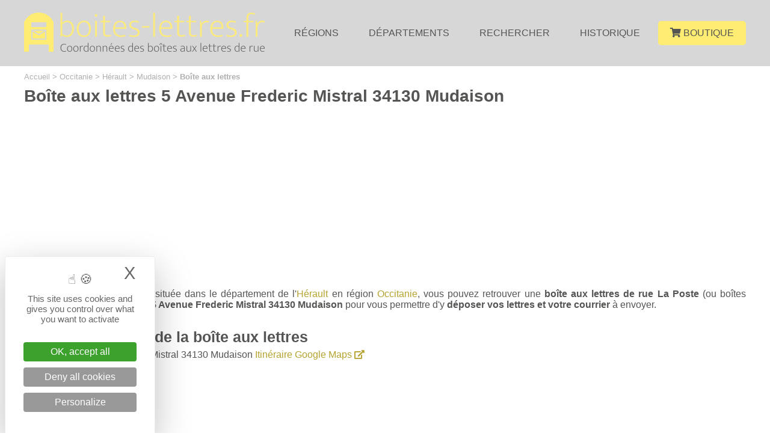

--- FILE ---
content_type: text/html; charset=UTF-8
request_url: https://www.boites-lettres.fr/boite-aux-lettres-mudaison-avenue-frederic-mistral-44500.html
body_size: 5075
content:
<!--
+++++++++++++++++++++++++++++++++++++++++++++++++

Création du site internet par evolutiveWeb.com
Agence web de proximité en Eure-et-Loir
https://www.evolutiveweb.com
Tél. : 02 37 26 58 39

+++++++++++++++++++++++++++++++++++++++++++++++++
-->
<!DOCTYPE html PUBLIC "-//W3C//DTD XHTML 1.1//EN" "http://www.w3.org/TR/xhtml11/DTD/xhtml11.dtd">
<html xmlns="http://www.w3.org/1999/xhtml" xml:lang="fr">
	<head>
		<script src="https://tarteaucitron.io/load.js?domain=www.boites-lettres.fr&uuid=b6d37a5a8611eb3f6dd6b1d9d13a836147748ae5"></script>		<title>Boîte aux lettres Avenue Frederic Mistral - Mudaison - boites-lettres.fr</title>
		<meta name="copyright" content="evolutiveWeb.com" />
		<meta name="author" content="evolutiveWeb.com" />
		<link rel="shortcut icon" type="image/png" href="https://www.boites-lettres.fr/design/favicon.png" />
		<meta http-equiv="Content-Type" content="text/html; charset=iso-8859-1" />
		<meta content="fr" name="language" />
		<meta name="description" lang="fr" content="Une boîte aux lettres de rue La Poste (ou boîte jaune) est localisé Avenue Frederic Mistral 34130 Mudaison (HÃ©rault) en France pour venir y déposer vos lettres et vos courriers à envoyer avec adresse, localisation et boîtes aux lettres à proximité." />
		<meta name="viewport" content="width=device-width" />
								<meta name="msvalidate.01" content="AA66C400AF8E47C1A7AC9D42345285F6" />				<link rel="stylesheet" media="screen" type="text/css" title="Design" href="https://www.boites-lettres.fr/css/general.css" />
		<link rel="stylesheet" media="screen" type="text/css" title="Design" href="https://www.boites-lettres.fr/css/menu.css" />
		<link rel="stylesheet" type="text/css" href="https://www.boites-lettres.fr/css/slimmenu.min.css">
		
		<script type="text/javascript" src="//code.jquery.com/jquery-1.11.3.min.js"></script>
		
		<link rel="stylesheet" href="https://use.fontawesome.com/releases/v5.6.3/css/all.css" integrity="sha384-UHRtZLI+pbxtHCWp1t77Bi1L4ZtiqrqD80Kn4Z8NTSRyMA2Fd33n5dQ8lWUE00s/" crossorigin="anonymous">
		
		<script  type="text/javascript" src="https://code.jquery.com/ui/1.10.4/jquery-ui.js"></script>
		<link  type="text/css" rel="stylesheet" href="https://www.boites-lettres.fr/css/jquery-ui.css" />
	</head>
		<body>
		
		<div id="tete">
	<div id="contenu-tete">
		<a href="https://www.boites-lettres.fr"><img id="logo" src="https://www.boites-lettres.fr/design/logo-boites-lettres.png" alt="boites-lettres.fr" title="Accueil boites-lettres.fr"></a>
		<div id="navigation">
	<div class="menu_h">
		<ul>
			<li><a class="haut" href="/regions/" title="Régions">Régions</a></li>
			<li><a class="haut" href="/departements/" title="Départements">Départements</a></li>
			<li><a class="haut" href="/recherche/" title="Rechercher">Rechercher</a></li>
			<li><a class="haut" href="/histoire/" title="Histoire de la boîte aux lettres">Historique</a></li>
			<li><a class="haut boutique" href="/boutique/" title="Boutique"><span class="fas fa-shopping-cart"></span> Boutique</a></li>
		</ul>
	</div>
</div>

<a class="menu_mobile" href="#menu"><span></span></a>
<div id="menu">
	<ul>
		<li><a href="/" title="Accueil">Accueil</a></li>
		<li><a class="haut" href="/regions/" title="Régions">Régions</a></li>
		<li><a class="haut" href="/departements/" title="Départements">Départements</a></li>
		<li><a class="haut" href="/recherche/" title="Rechercher">Rechercher</a></li>
		<li><a class="haut" href="/histoire/" title="Histoire de la boîte aux lettres">Historique</a></li>
		<li><a class="haut boutique" href="/boutique/" title="Boutique"><span class="fas fa-shopping-cart"></span> Boutique</a></li>
	</ul>
</div>

<link type="text/css" rel="stylesheet" href="https://www.boites-lettres.fr/css/mmenu-light.css" />
<script src="https://www.boites-lettres.fr/js/mmenu-light.js"></script>
<script>
	var menu = new MmenuLight(
		document.querySelector( '#menu' ),
		'all'
	);

	var navigator = menu.navigation({
		// selectedClass: 'Selected',
		// slidingSubmenus: true,
		// theme: 'dark',
		title: ''
	});

	var drawer = menu.offcanvas({
		position: 'right'
	});

	//	Open the menu.
	document.querySelector( 'a[href="#menu"]' )
		.addEventListener( 'click', evnt => {
			evnt.preventDefault();
			drawer.open();
		});

</script>	</div>
</div>		
		<div id="conteneur">
			<div id="contenu">
			
			<div id="ariane"><ul>
						<li itemscope itemtype="http://data-vocabulary.org/Breadcrumb"><a href="https://www.boites-lettres.fr" title="Accueil" itemprop="url"><span itemprop="title">Accueil</span></a> > </li>
						<li itemscope itemtype="http://data-vocabulary.org/Breadcrumb"><a href="https://www.boites-lettres.fr/region-occitanie-11.html" title="Région Occitanie" itemprop="url"><span itemprop="title">Occitanie</span></a> > </li>
						<li itemscope itemtype="http://data-vocabulary.org/Breadcrumb"><a href="https://www.boites-lettres.fr/departement-herault-35.html" title="Département de l'Hérault" itemprop="url"><span itemprop="title">Hérault</span></a> > </li>
						<li itemscope itemtype="http://data-vocabulary.org/Breadcrumb"><a href="https://www.boites-lettres.fr/commune-mudaison-7005.html" title="Commune Mudaison" itemprop="url"><span itemprop="title">Mudaison</span></a> > </li>
						<li><b>Boîte aux lettres</b></li>
					  </ul></div>		
			<h1>Boîte aux lettres 5 Avenue Frederic Mistral 34130 Mudaison</h1><br/><p class="pub">
<script async src="//pagead2.googlesyndication.com/pagead/js/adsbygoogle.js"></script>
<ins class="adsbygoogle"
	 style="display:block"
	 data-ad-client="ca-pub-9843718813441440"
	 data-ad-slot="8843096215"
	 data-ad-format="auto"
	 data-full-width-responsive="true"></ins>
<script>
(adsbygoogle = window.adsbygoogle || []).push({});
</script>
</p><p>Sur la <b>commune <a title="Boîtes aux lettres Mudaison" href="/commune-mudaison-7005.html">Mudaison</a></b>, située dans le département de l'<a href="/departement-herault-35.html" title="Département de l'Hérault">Hérault</a> en région <a href="/region-occitanie-11.html" title="Région Occitanie">Occitanie</a>, vous pouvez retrouver une <b>boîte aux lettres de rue La Poste</b> (ou boîtes jaunes) <b>localiser à l'adresse 5 Avenue Frederic Mistral 34130 Mudaison</b> pour vous permettre d'y <b>déposer vos lettres et votre courrier</b> à envoyer.</p><h2 class="image" id="coordonnees">Coordonnées de la boîte aux lettres</h2><ul>
							<li><b>Adresse</b> : 5 Avenue Frederic Mistral 34130 Mudaison <a href="https://maps.google.fr/maps?f=d&amp;source=s_d&amp;saddr=&amp;daddr=5 Avenue Frederic Mistral 34130 Mudaison&hl=fr" target="_blank" title="Itinéraire via Google Maps">Itinéraire Google Maps <span class="fas fa-external-link-alt"></span></a></li>
							<li><b>Code</b> : A6M9V7</li>
							<li><b>Latitude</b> : 43.6453941556</li>
							<li><b>Longitude</b> : 4.0413383943</li>
					</ul><p class="pub">
<script async src="//pagead2.googlesyndication.com/pagead/js/adsbygoogle.js"></script>
<ins class="adsbygoogle"
	 style="display:block"
	 data-ad-client="ca-pub-9843718813441440"
	 data-ad-slot="8843096215"
	 data-ad-format="auto"
	 data-full-width-responsive="true"></ins>
<script>
(adsbygoogle = window.adsbygoogle || []).push({});
</script>
</p><h2 class="image" class="titre">Horaires de levée du courrier de la boîte aux lettres</h2><p>Pour le moment les horaires de levée du courrier de la boîte aux lettres 5 Avenue Frederic Mistral 34130 Mudaison ne sont pas connues. Si vous les connaissez, n'hésitez pas à nous les communiquer en cliquant sur le lien ci-dessous et nous les ajouterons rapidement.</p>
					
					<a id="horaires" class="horaires" title="Vous connaissez les horaires de levée du courrier ?">Vous connaissez les horaires de levée du courrier ?</a><br/><br/><p class="pub">
<script async src="//pagead2.googlesyndication.com/pagead/js/adsbygoogle.js"></script>
<ins class="adsbygoogle"
	 style="display:block"
	 data-ad-client="ca-pub-9843718813441440"
	 data-ad-slot="8843096215"
	 data-ad-format="auto"
	 data-full-width-responsive="true"></ins>
<script>
(adsbygoogle = window.adsbygoogle || []).push({});
</script>
</p><h2 class="image">Plan de localisation de la boîte aux lettres</h2>			
												<link rel="stylesheet" type="text/css" href="https://unpkg.com/leaflet@1.3.1/dist/leaflet.css" integrity="sha512-Rksm5RenBEKSKFjgI3a41vrjkw4EVPlJ3+OiI65vTjIdo9brlAacEuKOiQ5OFh7cOI1bkDwLqdLw3Zg0cRJAAQ=="
							crossorigin="" />
						<script type="text/javascript" src="https://unpkg.com/leaflet@1.3.1/dist/leaflet.js" integrity="sha512-/Nsx9X4HebavoBvEBuyp3I7od5tA0UzAxs+j83KgC8PU0kgB4XiK4Lfe4y4cgBtaRJQEIFCW+oC506aPT2L1zw=="
							crossorigin=""></script>
						<script type="text/javascript">
														var lat = 43.6453941556;
							var lon = 4.0413383943;
							var macarte = null;
														function initMap() {
																var iconBase = '/design/';
																macarte = L.map('map').setView([lat, lon], 17);
																L.tileLayer('https://{s}.tile.openstreetmap.fr/osmfr/{z}/{x}/{y}.png', {
																		attribution: '© <a href="//osm.org/copyright" target="_blank">OpenStreetMap</a>',
									minZoom: 1,
									maxZoom: 20
								}).addTo(macarte);
																var myIcon = L.icon({
									iconUrl: iconBase + "marker.png",
									iconSize: [38, 50],
									iconAnchor: [25, 50],
									popupAnchor: [-6, -56],
								});
																	var marker = L.marker(['43.6453941556', '4.0413383943'], { icon: myIcon }).addTo(macarte);
									marker.bindPopup('5 Avenue Frederic Mistral<br/>34130 Mudaison<br><a href="https://maps.google.fr/maps?f=d&amp;source=s_d&amp;saddr=&amp;daddr=5 Avenue Frederic Mistral 34130 Mudaison&hl=fr" target="_blank" title="Itinéraire via Google Maps">Itinéraire Google Maps <span class="fas fa-external-link-alt"></span></a>');	
							}
							window.onload = function(){
																initMap(); 
							};
						</script>
						
												<div id="map"></div>
				
				<p>La position de la localisation de la boîte aux lettres dans la rue sur la carte ci-dessus est correcte.</p>			
						

			<h2 class="image">Les boîtes aux lettres à proximité</h2><p>Découvrez les <b>boîtes aux lettres de rue La Poste les plus proches de 5 Avenue Frederic Mistral 34130 Mudaison</b> avec les distances en kilomètres pour vous permettre de déposer vos lettres et vos courriers.<ul class="liste_boite_proche"><li><span class="fas fa-angle-right"></span> <a href="/boite-aux-lettres-mudaison-avenue-germaine-richier-44501.html" title="29 Avenue Germaine Richier 34130 Mudaison">29 Avenue Germaine Richier 34130 Mudaison</a> à 26,12 m<li><span class="fas fa-angle-right"></span> <a href="/boite-aux-lettres-mudaison-place-de-la-republique-44499.html" title="Place De La Republique 34130 Mudaison">Place De La Republique 34130 Mudaison</a> à 40,17 m<li><span class="fas fa-angle-right"></span> <a href="/boite-aux-lettres-st-bres-place-de-la-ramade-44691.html" title="2 Place De La Ramade 34670 St Bres">2 Place De La Ramade 34670 St Bres</a> à 2,16 km<li><span class="fas fa-angle-right"></span> <a href="/boite-aux-lettres-lansargues-place-saint-jean-44166.html" title="Place Saint Jean 34130 Lansargues">Place Saint Jean 34130 Lansargues</a> à 2,57 km<li><span class="fas fa-angle-right"></span> <a href="/boite-aux-lettres-baillargues-rue-du-controle-43737.html" title="211 Rue Du Controle 34670 Baillargues">211 Rue Du Controle 34670 Baillargues</a> à 2,58 km<li><span class="fas fa-angle-right"></span> <a href="/boite-aux-lettres-lansargues-rue-de-l-hotel-de-ville-44165.html" title="Rue De L Hotel De Ville 34130 Lansargues">Rue De L Hotel De Ville 34130 Lansargues</a> à 2,72 km<li><span class="fas fa-angle-right"></span> <a href="/boite-aux-lettres-st-bres-rue-des-clapasses-44690.html" title="Rue Des Clapasses 34670 St Bres">Rue Des Clapasses 34670 St Bres</a> à 2,79 km<li><span class="fas fa-angle-right"></span> <a href="/boite-aux-lettres-baillargues-rue-de-la-republique-43736.html" title="26 Rue De La Republique 34670 Baillargues">26 Rue De La Republique 34670 Baillargues</a> à 2,82 km<li><span class="fas fa-angle-right"></span> <a href="/boite-aux-lettres-baillargues-rue-des-ecoles-43738.html" title="300 Rue Des Ecoles 34670 Baillargues">300 Rue Des Ecoles 34670 Baillargues</a> à 2,93 km<li><span class="fas fa-angle-right"></span> <a href="/boite-aux-lettres-valergues-place-de-l-horloge-44952.html" title="1 Place De L Horloge 34130 Valergues">1 Place De L Horloge 34130 Valergues</a> à 2,94 km</ul>
				<p class="info">Le service de notre site internet recense et met à jour les informations sur les boîtes aux lettres de rue La Poste (ou boîtes jaunes) en France. Sur notre site internet vous pouvez notamment retrouver les coordonnées des boîtes aux lettres de rue La Poste.</p>





				


				<script type="text/javascript">
					$(document).ready(function(){
						var theHREF;
					 
						$('.dialogSignaler').dialog({
							resizable:false,
							height:'auto',
							width:'600',							autoOpen:false,
							modal:true,
							hide:'fold',
							show:'blind',
							closeText:'Fermer',
							draggable: false
						});            
					 
						$('.signalerErreur').click(function(e){
							e.preventDefault();
							theHREF = $(this).attr("href");
							$('.dialogSignaler').dialog("open");
						});
					});
				</script>
				
				<span class="fas fa-exclamation-triangle"></span> <a id="signaler" class="signalerErreur" title="Signaler une erreur">Signaler une erreur</a>
				
								
				
				<div class="dialogSignaler" title="Signaler une erreur sur cette boîte aux lettres">
										<form method="post" action="/script/signaler_verif.php" id="formulaire_signaler">
							<p>Vous avez trouvé une erreur dans les informations de la boîte aux lettres 5 Avenue Frederic Mistral 34130 Mudaison ?</p>
					 
						<fieldset>
															
								<p><label for="email">Votre adresse e-mail</label>
								<input type="text" name="email" id="email" value=""  /></p>
								
								<p>Pour nous permettre de corriger l'erreur, merci de nous la décrire.<br />
								<textarea name="erreur" id="erreur-textarea" cols="59" rows="7" tabindex="80" ></textarea></p>
								
								<p id="url"><label for="url">Url <span class="asterisque">*</span></label><input type="text" name="url" value=""/></p>
								<input type="hidden" name="boite_id" value="44500"/>
								
								<input type="hidden" name="robot" value=""/>
								
								<p><i>Les champs sont obligatoires.</i></p>
								
								<p>Les informations recueillies à partir de ce formulaire sont uniquement destinées au traitement de votre demande de signalement et seront utilisées pour nous permettre de vous recontacter. Une fois votre demande de signalement traitée, les informations ne seront pas conservées par nos services.</p>
								
								<p><input type="submit" value="Envoyer" name="envoyer" id="bouton" class="" onclick="this.value='Envoi en cours...';className='en-cours'"/></p>
						</fieldset>
					</form>
				</div>
				
				
				<script type="text/javascript">
					$(document).ready(function(){
						var theHREF;
					 
						$('.dialogSignalerHoraires').dialog({
							resizable:false,
							height:'auto',
							width:'600',							autoOpen:false,
							modal:true,
							hide:'fold',
							show:'blind',
							closeText:'Fermer',
							draggable: false
						});            
					 
						$('.signalerHorairesErreur').click(function(e){
							e.preventDefault();
							theHREF = $(this).attr("href");
							$('.dialogSignalerHoraires').dialog("open");
						});
					});
				</script>
				
				
				<div class="dialogSignalerHoraires" title="Signaler une erreur sur les horaires de levée">
										<form method="post" action="/script/signaler_horaires_verif.php" id="formulaire_signaler">
							<p>Vous avez trouvé une erreur dans les horaires de levée de la boîte aux lettres 5 Avenue Frederic Mistral 34130 Mudaison ?</p>
					 
						<fieldset>
															
								<p><label for="email">Votre adresse e-mail</label>
								<input type="text" name="email" id="email" value=""  /></p>
								
								<p>Pour nous permettre de corriger l'erreur, merci de nous indiquer les bonnes horaires de levée.<br />
								<textarea name="erreur" id="erreur-textarea" cols="59" rows="7" tabindex="80" ></textarea></p>
								
								<p id="url"><label for="url">Url <span class="asterisque">*</span></label><input type="text" name="url" value=""/></p>
								<input type="hidden" name="boite_id" value="44500"/>
								
								<input type="hidden" name="robot" value=""/>
								
								<p><i>Les champs sont obligatoires.</i></p>
								
								<p>Les informations recueillies à partir de ce formulaire sont uniquement destinées au traitement de votre demande de signalement et seront utilisées pour nous permettre de vous recontacter. Une fois votre demande de signalement traitée, les informations ne seront pas conservées par nos services.</p>
								
								<div id="recaptcha"></div>
								
								<p><input type="submit" value="Envoyer" name="envoyer" id="bouton" class="" onclick="this.value='Envoi en cours...';className='en-cours'"/></p>
						</fieldset>
					</form>
				</div>
				
				
				<script type="text/javascript">
					$(document).ready(function(){
						var theHREF;
					 
						$('.dialogHoraires').dialog({
							resizable:false,
							height:'auto',
							width:'600',							autoOpen:false,
							modal:true,
							hide:'fold',
							show:'blind',
							closeText:'Fermer',
							draggable: false
						});            
					 
						$('.horaires').click(function(e){
							e.preventDefault();
							theHREF = $(this).attr("href");
							$('.dialogHoraires').dialog("open");
						});
					});
				</script>
				
				
				<div class="dialogHoraires" title="Vous connaissez les horaires de levée du courrier ?">
										<form method="post" action="/script/horaires_verif.php" id="formulaire_signaler">
							<p>Vous connaissez les horaires de levée du courrier de la boîte aux lettres 5 Avenue Frederic Mistral 34130 Mudaison ?</p>
					 
						<fieldset>
															
								<p><label for="email">Votre adresse e-mail</label>
								<input type="text" name="email" id="email" value=""  /></p>
								
								<p>Pour nous permettre d'ajouter les horaires de levée du courrier, merci de nous les indiquer.<br />
								<textarea name="erreur" id="erreur-textarea" cols="59" rows="7" tabindex="80" ></textarea></p>
								
								<p id="url"><label for="url">Url <span class="asterisque">*</span></label><input type="text" name="url" value=""/></p>
								<input type="hidden" name="boite_id" value="44500"/>
								
								<input type="hidden" name="robot" value=""/>
								
								<p><i>Les champs sont obligatoires.</i></p>
								
								<p>Les informations recueillies à partir de ce formulaire sont uniquement destinées au traitement de votre demande de signalement et seront utilisées pour nous permettre de vous recontacter. Une fois votre demande de signalement traitée, les informations ne seront pas conservées par nos services.</p>
								
								<div id="recaptcha"></div>
								
								<p><input type="submit" value="Envoyer" name="envoyer" id="bouton" class="" onclick="this.value='Envoi en cours...';className='en-cours'"/></p>
						</fieldset>
					</form>
				</div>			
					
			</div>
		</div>
		
			<a id="histoire" href="/histoire/" title="Histoire et origines de la boîte aux lettres de rue La Poste (ou boîte jaune)">Histoire et origines de la boîte aux lettres de rue La Poste (ou boîte jaune)</a>
<div id="pied">
	<div id="contenu-pied">
		
		<ul class="menu_bas">
			<li><img src="/design/logo-boites-lettres-bas.png" alt="boites-lettres.fr"></li>
			<li><ul>
					<li><a href="/" title="Accueil">Accueil</a></li>
					<li><a href="/regions/" title="Régions">Régions</a></li>
					<li><a href="/departements/" title="Départements">Départements</a></li>
					<li><a href="/recherche/" title="Rechercher">Rechercher</a></li>
					<li><a href="/histoire/" title="Histoire de la boîte aux lettres">Historique</a></li>
					<li><a href="/boutique/" title="Boutique">Boutique</a></li>
				</ul>
			</li>
			<li>
				<ul>
					<li><a href="/presentation/" title="Présentation">Présentation</a></li>
					<li><a href="/plan-du-site/" title="Plan du site">Plan du site</a></li>
					<li><a href="/nous-contacter/" title="Nous contacter">Nous contacter</a></li>
					<li><a href="/mentions-legales/" title="Mentions légales">Mentions légales</a></li>
				</ul>
			</li>
		</ul>
	
		
		<br style="clear:both" />
		
		<div id="droit">
			<div id="contenu-droit">
				&copy; 2022 - 2026  <b>boites-lettres.fr</b>. Tous droits réservés.

				<p><span class="service">Un service édité par</span><br/><a href="https://www.evolutiveweb.com" target="_blank" title="Agence web à Chartres en Eure-et-Loir" rel="nofollow"><img class="evolutiveweb" src="https://www.boites-lettres.fr/design/site-logo-evolutiveweb-blanc-w.png" alt="evolutiveWeb.com" title="Agence web à Chartres en Eure-et-Loir" /></a></p>
				<br style="clear:both" />
			</div>
		</div>
	</div>
</div>	

		</body>
</html>


--- FILE ---
content_type: text/html; charset=utf-8
request_url: https://www.google.com/recaptcha/api2/aframe
body_size: 268
content:
<!DOCTYPE HTML><html><head><meta http-equiv="content-type" content="text/html; charset=UTF-8"></head><body><script nonce="aK9fZg6YueWJV5yqTPgBHw">/** Anti-fraud and anti-abuse applications only. See google.com/recaptcha */ try{var clients={'sodar':'https://pagead2.googlesyndication.com/pagead/sodar?'};window.addEventListener("message",function(a){try{if(a.source===window.parent){var b=JSON.parse(a.data);var c=clients[b['id']];if(c){var d=document.createElement('img');d.src=c+b['params']+'&rc='+(localStorage.getItem("rc::a")?sessionStorage.getItem("rc::b"):"");window.document.body.appendChild(d);sessionStorage.setItem("rc::e",parseInt(sessionStorage.getItem("rc::e")||0)+1);localStorage.setItem("rc::h",'1768619913496');}}}catch(b){}});window.parent.postMessage("_grecaptcha_ready", "*");}catch(b){}</script></body></html>